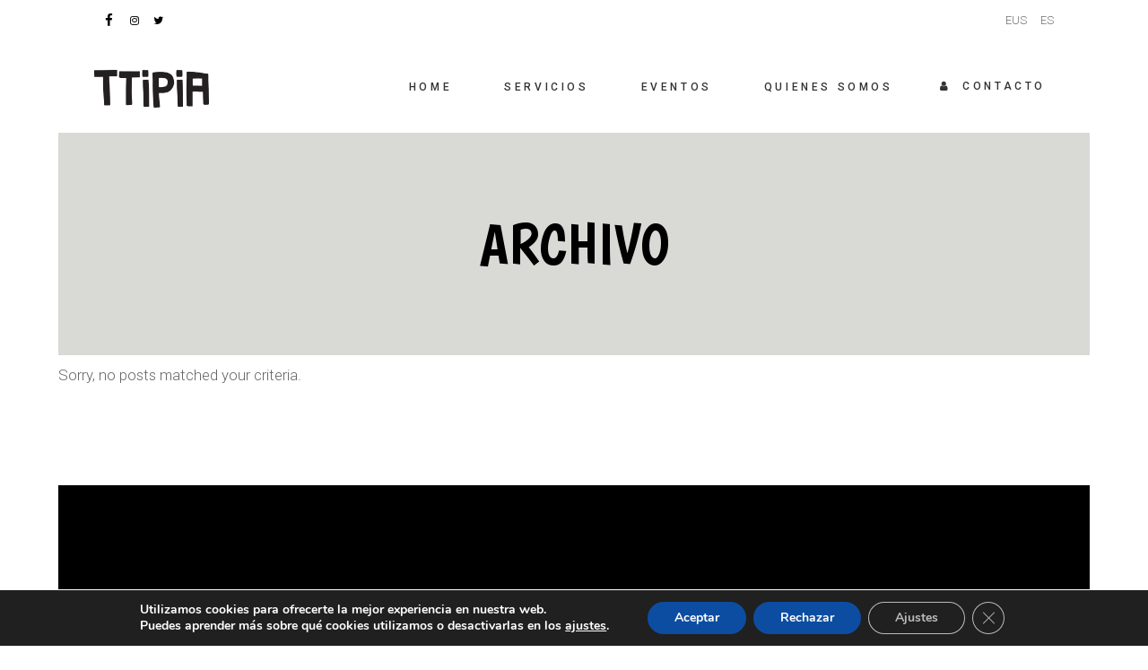

--- FILE ---
content_type: text/css
request_url: https://ttipia.eus/wp-content/themes/bardwp/assets/css/style_dynamic.css?ver=1680509071
body_size: 16752
content:
body { font-family: Roboto;}a:hover, h1 a:hover, h2 a:hover, h3 a:hover, h4 a:hover, h5 a:hover, h6 a:hover, p a:hover, .mkdf-comment-holder .mkdf-comment-text #cancel-comment-reply-link, .mkdf-owl-slider .owl-nav .owl-next>i:hover, .mkdf-owl-slider .owl-nav .owl-prev>i:hover, .mkdf-ig-carousel-type .mkdf-owl-slider .owl-nav .owl-next>i, .mkdf-ig-carousel-type .mkdf-owl-slider .owl-nav .owl-prev>i, .mkdf-side-menu .widget ul li a:hover, .mkdf-side-menu .widget #wp-calendar tfoot a:hover, .mkdf-side-menu .widget.widget_product_search .input-holder button:hover, .mkdf-side-menu .widget.widget_search .input-holder button:hover, .mkdf-side-menu .widget.widget_archive a:hover, .mkdf-side-menu .widget.widget_categories a:hover, .mkdf-side-menu .widget.widget_text a:hover, .mkdf-side-menu .widget.widget_tag_cloud a:hover, .wpb_widgetised_column .widget #wp-calendar tfoot a, aside.mkdf-sidebar .widget #wp-calendar tfoot a, .widget #wp-calendar tfoot a, .widget.widget_mkdf_twitter_widget .mkdf-twitter-widget.mkdf-twitter-slider li .mkdf-tweet-text a, .widget.widget_mkdf_twitter_widget .mkdf-twitter-widget.mkdf-twitter-slider li .mkdf-tweet-text span, .widget.widget_mkdf_twitter_widget .mkdf-twitter-widget.mkdf-twitter-standard li .mkdf-tweet-text a:hover, .widget.widget_mkdf_twitter_widget .mkdf-twitter-widget.mkdf-twitter-slider li .mkdf-twitter-icon i, .widget_icl_lang_sel_widget .wpml-ls-legacy-dropdown .wpml-ls-item-toggle:hover, .widget_icl_lang_sel_widget .wpml-ls-legacy-dropdown-click .wpml-ls-item-toggle:hover, .mkdf-blog-holder article.sticky .mkdf-post-title a, .mkdf-blog-holder article .mkdf-date-holder .mkdf-date-day, .mkdf-blog-holder article.format-quote .mkdf-post-mark .mkdf-quote-mark, .mkdf-blog-pagination ul li a.mkdf-pag-active, .mkdf-bl-standard-pagination ul li.mkdf-bl-pag-active a, .mkdf-author-description .mkdf-author-description-text-holder .mkdf-author-name a:hover, .mkdf-author-description .mkdf-author-description-text-holder .mkdf-author-social-icons a:hover, .mkdf-blog-single-navigation .mkdf-blog-single-next:hover, .mkdf-blog-single-navigation .mkdf-blog-single-prev:hover, .mkdf-blog-list-holder .mkdf-bli-info>div a:hover, .mkdf-blog-list-holder .mkdf-date-holder .mkdf-date-day, .mkdf-drop-down .second .inner ul li.current-menu-ancestor>a, .mkdf-drop-down .second .inner ul li.current-menu-item>a, .mkdf-drop-down .wide .second .inner>ul>li.current-menu-ancestor>a, .mkdf-drop-down .wide .second .inner>ul>li.current-menu-item>a, nav.mkdf-fullscreen-menu ul li ul li.current-menu-ancestor>a, nav.mkdf-fullscreen-menu ul li ul li.current-menu-item>a, nav.mkdf-fullscreen-menu>ul>li.mkdf-active-item>a, .mkdf-mobile-header .mkdf-mobile-menu-opener.mkdf-mobile-menu-opened a, .mkdf-mobile-header .mkdf-mobile-nav .mkdf-grid>ul>li.mkdf-active-item>a, .mkdf-mobile-header .mkdf-mobile-nav .mkdf-grid>ul>li.mkdf-active-item>h6, .mkdf-mobile-header .mkdf-mobile-nav ul li a:hover, .mkdf-mobile-header .mkdf-mobile-nav ul li h6:hover, .mkdf-mobile-header .mkdf-mobile-nav ul ul li.current-menu-ancestor>a, .mkdf-mobile-header .mkdf-mobile-nav ul ul li.current-menu-ancestor>h6, .mkdf-mobile-header .mkdf-mobile-nav ul ul li.current-menu-item>a, .mkdf-mobile-header .mkdf-mobile-nav ul ul li.current-menu-item>h6, .mkdf-search-page-holder article.sticky .mkdf-post-title a, .mkdf-side-menu-button-opener:not(.mkdf-side-menu-button-opener-svg-path).opened, .mkdf-side-menu-button-opener:not(.mkdf-side-menu-button-opener-svg-path):hover, .mkdf-testimonials-holder.mkdf-testimonials-standard .mkdf-tesstimonial-icon, .mkdf-banner-holder .mkdf-banner-link-text .mkdf-banner-link-hover span, .mkdf-dual-image-slider .mkdf-dis-nav>span:hover, .mkdf-twitter-list-holder .mkdf-twitter-icon, .mkdf-twitter-list-holder .mkdf-tweet-text a:hover, .mkdf-twitter-list-holder .mkdf-twitter-profile a:hover, .mkdf-role-single-holder .mkdf-role-single-content .mkdf-rs-social a i:hover, .mkdf-role.info-bellow .mkdf-role-name:hover, .mkdf-shows-single-holder .mkdf-single-show-image-holder .mkdf-single-show-date h1, .mkdf-show.info-bellow .mkdf-show-name:hover, .mkdf-sl-standard-pagination ul li.mkdf-sl-pag-active a, .mkdf-event-singe-holder .mkdf-grid-col-4 .mkdf-event-single-image-holder .mkdf-event-single-date-separated h1, .mkdf-event-singe-holder .mkdf-grid-col-8 .mkdf-shows-events-tickets-holder ul li>div.mkdf-set-price>*, .mkdf-event-list-holder.mkdf-el-with-image .mkdf-el-date-separated h1 { color: #d9d9d7;}.mkdf-st-loader .pulse, .mkdf-st-loader .double_pulse .double-bounce1, .mkdf-st-loader .double_pulse .double-bounce2, .mkdf-st-loader .cube, .mkdf-st-loader .rotating_cubes .cube1, .mkdf-st-loader .rotating_cubes .cube2, .mkdf-st-loader .stripes>div, .mkdf-st-loader .wave>div, .mkdf-st-loader .two_rotating_circles .dot1, .mkdf-st-loader .two_rotating_circles .dot2, .mkdf-st-loader .five_rotating_circles .container1>div, .mkdf-st-loader .five_rotating_circles .container2>div, .mkdf-st-loader .five_rotating_circles .container3>div, .mkdf-st-loader .atom .ball-1:before, .mkdf-st-loader .atom .ball-2:before, .mkdf-st-loader .atom .ball-3:before, .mkdf-st-loader .atom .ball-4:before, .mkdf-st-loader .clock .ball:before, .mkdf-st-loader .mitosis .ball, .mkdf-st-loader .lines .line1, .mkdf-st-loader .lines .line2, .mkdf-st-loader .lines .line3, .mkdf-st-loader .lines .line4, .mkdf-st-loader .fussion .ball, .mkdf-st-loader .fussion .ball-1, .mkdf-st-loader .fussion .ball-2, .mkdf-st-loader .fussion .ball-3, .mkdf-st-loader .fussion .ball-4, .mkdf-st-loader .wave_circles .ball, .mkdf-st-loader .pulse_circles .ball, #submit_comment:hover, .post-password-form input[type=submit]:hover, input.wpcf7-form-control.wpcf7-submit:hover, .mkdf-side-menu .widget.widget_archive ul li a:after, .mkdf-side-menu .widget.widget_categories ul li a:after, .mkdf-side-menu .widget.widget_meta ul li a:after, .mkdf-side-menu .widget.widget_nav_menu ul li a:after, .mkdf-side-menu .widget.widget_pages ul li a:after, .mkdf-side-menu .widget.widget_recent_entries ul li a:after, .mkdf-social-icons-group-widget.mkdf-square-icons .mkdf-social-icon-widget-holder:hover, .mkdf-social-icons-group-widget.mkdf-square-icons.mkdf-light-skin .mkdf-social-icon-widget-holder:hover, .mkdf-blog-holder article.format-audio .mkdf-blog-audio-holder .mejs-container .mejs-controls>.mejs-time-rail .mejs-time-total .mejs-time-current, .mkdf-blog-holder article.format-audio .mkdf-blog-audio-holder .mejs-container .mejs-controls>a.mejs-horizontal-volume-slider .mejs-horizontal-volume-current, .mkdf-page-footer .mkdf-footer-bottom-holder, .mkdf-top-bar, .mkdf-btn.mkdf-btn-solid, .mkdf-progress-bar .mkdf-pb-content-holder .mkdf-pb-content, .mkdf-fullscreen-show-grid-holder .mkdf-fsg-image-holder, .mkdf-event-singe-holder .mkdf-grid-col-8 .mkdf-shows-events-tickets-holder ul li>div.mkdf-set-button a:hover { background-color: #d9d9d7;}table tbody tr, table thead tr, .mkdf-st-loader .pulse_circles .ball, #submit_comment:hover, .post-password-form input[type=submit]:hover, input.wpcf7-form-control.wpcf7-submit:hover, .mkdf-owl-slider+.mkdf-slider-thumbnail>.mkdf-slider-thumbnail-item.active img, .wpb_widgetised_column .widget.widget_product_search .input-holder button, .wpb_widgetised_column .widget.widget_search .input-holder button, aside.mkdf-sidebar .widget.widget_product_search .input-holder button, aside.mkdf-sidebar .widget.widget_search .input-holder button, .wpb_widgetised_column .widget.mkdf-search-post-type-widget .mkdf-post-type-search-field, aside.mkdf-sidebar .widget.mkdf-search-post-type-widget .mkdf-post-type-search-field, .wpb_widgetised_column .widget.widget_archive select, .wpb_widgetised_column .widget.widget_categories select, .wpb_widgetised_column .widget.widget_text select, aside.mkdf-sidebar .widget.widget_archive select, aside.mkdf-sidebar .widget.widget_categories select, aside.mkdf-sidebar .widget.widget_text select, .widget.widget_product_search .input-holder button, .widget.widget_search .input-holder button, .widget.mkdf-search-post-type-widget .mkdf-post-type-search-field, .widget.widget_archive select, .widget.widget_categories select, .widget.widget_text select, body .select2-container--default .select2-selection--single, body .select2-container--default .select2-selection--multiple, body .select2-container--default .select2-dropdown, body .select2-container--default .select2-search--dropdown .select2-search__field, .widget_icl_lang_sel_widget .wpml-ls-legacy-dropdown .wpml-ls-item-toggle, .widget_icl_lang_sel_widget .wpml-ls-legacy-dropdown-click .wpml-ls-item-toggle, .widget_icl_lang_sel_widget .wpml-ls-legacy-dropdown .wpml-ls-sub-menu, .widget_icl_lang_sel_widget .wpml-ls-legacy-dropdown-click .wpml-ls-sub-menu, .mkdf-blog-holder article .mkdf-date-holder, .mkdf-blog-list-holder .mkdf-date-holder, .mkdf-info-box-holder.mkdf-with-border .mkdf-info-box-inner, .mkdf-price-table .mkdf-pt-inner, .mkdf-social-share-holder.mkdf-dropdown .mkdf-social-share-dropdown ul li, #respond input[type=text], #respond textarea, .mkdf-style-form textarea, .post-password-form input[type=password], .wpcf7-form-control.wpcf7-date, .wpcf7-form-control.wpcf7-number, .wpcf7-form-control.wpcf7-quiz, .wpcf7-form-control.wpcf7-select, .wpcf7-form-control.wpcf7-text, .wpcf7-form-control.wpcf7-textarea, input[type=text], input[type=email], input[type=password], .wpb_widgetised_column .widget.widget_product_search .input-holder input.search-field, .wpb_widgetised_column .widget.widget_search .input-holder input.search-field, aside.mkdf-sidebar .widget.widget_product_search .input-holder input.search-field, aside.mkdf-sidebar .widget.widget_search .input-holder input.search-field, .widget.widget_product_search .input-holder input.search-field, .widget.widget_search .input-holder input.search-field, .mkdf-mobile-header .mkdf-mobile-header-inner, .mkdf-mobile-header .mkdf-mobile-nav, .mkdf-mobile-header .mkdf-mobile-nav ul li a, .mkdf-mobile-header .mkdf-mobile-nav ul li h6, .mkdf-search-page-holder .mkdf-search-page-form .mkdf-form-holder, .mkdf-search-page-holder article, .mkdf-fullscreen-search-holder .mkdf-form-holder-inner .mkdf-line, .mkdf-elements-holder.mkdf-five-columns.mkdf-eh-has-border .mkdf-eh-item, .mkdf-elements-holder.mkdf-four-columns.mkdf-eh-has-border .mkdf-eh-item, .mkdf-elements-holder.mkdf-six-columns.mkdf-eh-has-border .mkdf-eh-item, .mkdf-elements-holder.mkdf-three-columns.mkdf-eh-has-border .mkdf-eh-item, .mkdf-elements-holder.mkdf-two-columns.mkdf-eh-has-border .mkdf-eh-item, .mkdf-elements-holder.mkdf-five-columns.mkdf-eh-has-border .mkdf-eh-item:nth-child(5n), .mkdf-elements-holder.mkdf-four-columns.mkdf-eh-has-border .mkdf-eh-item:nth-child(4n), .mkdf-elements-holder.mkdf-six-columns.mkdf-eh-has-border .mkdf-eh-item:nth-child(6n), .mkdf-elements-holder.mkdf-three-columns.mkdf-eh-has-border .mkdf-eh-item:nth-child(3n), .mkdf-elements-holder.mkdf-two-columns.mkdf-eh-has-border .mkdf-eh-item:nth-child(2n), .mkdf-role-single-holder .mkdf-role-single-content .mkdf-rs-social a i:hover, .mkdf-event-singe-holder .mkdf-grid-col-8 .mkdf-shows-events-tickets-holder ul li>div.mkdf-set-button a:hover { border-color: #d9d9d7;}::selection { background: #cccccc;}::-moz-selection { background: #cccccc;}.mkdf-preload-background { background-image: url(https://ttipia.eus/wp-content/uploads/2018/04/TT_sinfondo_margen.png) !important;}h1 { color: #000000;font-family: Boogaloo;font-size: 6em;}h2 { font-family: Boogaloo;font-size: 4.5em;font-style: normal;font-weight: 300;letter-spacing: 0em;}h3 { font-family: Boogaloo;font-size: 3em;font-weight: 100;}h4 { color: #000000;font-family: Boogaloo;font-size: 2.5em;font-style: normal;font-weight: 100;}h5 { color: #000000;font-style: normal;font-weight: 200;margin-bottom: 20px;}h6 { color: #666666;font-family: Roboto;font-size: 1.2em;line-height: 1.3em;font-weight: 400;letter-spacing: 0px;text-transform: uppercase;margin-top: 40px;}p { color: #666666;font-size: 1.2em;}.cf7_custom_style_2 input.wpcf7-form-control.wpcf7-text, .cf7_custom_style_2 input.wpcf7-form-control.wpcf7-number, .cf7_custom_style_2 input.wpcf7-form-control.wpcf7-date, .cf7_custom_style_2 textarea.wpcf7-form-control.wpcf7-textarea, .cf7_custom_style_2 select.wpcf7-form-control.wpcf7-select, .cf7_custom_style_2 input.wpcf7-form-control.wpcf7-quiz { color: #acacac;}.cf7_custom_style_2 input.wpcf7-form-control.wpcf7-text:focus, .cf7_custom_style_2 input.wpcf7-form-control.wpcf7-number:focus, .cf7_custom_style_2 input.wpcf7-form-control.wpcf7-date:focus, .cf7_custom_style_2 textarea.wpcf7-form-control.wpcf7-textarea:focus, .cf7_custom_style_2 select.wpcf7-form-control.wpcf7-select:focus, .cf7_custom_style_2 input.wpcf7-form-control.wpcf7-quiz:focus { color: #acacac;}.cf7_custom_style_2 p { color: #acacac;}.cf7_custom_style_2 input.wpcf7-form-control.wpcf7-submit { color: #ffffff;border-color: rgba(255, 255, 255, 1);}.cf7_custom_style_2 input.wpcf7-form-control.wpcf7-submit:not([disabled]):hover { color: #000000;background-color: rgba(225, 225, 225, 1);}.cf7_custom_style_3 input.wpcf7-form-control.wpcf7-submit { border-color: rgba(0, 0, 0, 1);}.cf7_custom_style_3 input.wpcf7-form-control.wpcf7-submit:not([disabled]):hover { color: #ffffff;background-color: rgba(0, 0, 0, 1);}.error404 .mkdf-page-header .mkdf-menu-area { background-color: rgba(0, 0, 0, 0) !important;}.error404 .mkdf-content { background-image: url(https://ttipia.eus/wp-content/uploads/2018/04/mascara-triste-y-feliz-976901.png);background-position: center 0;background-size: cover;background-repeat: no-repeat;}.error404 .mkdf-page-not-found .mkdf-404-title { color: #ffffff;font-family: Boogaloo;font-size: 70px;font-style: normal;font-weight: 300;}.error404 .mkdf-page-not-found .mkdf-404-subtitle { color: #ffffff;}.error404 .mkdf-page-not-found .mkdf-404-text { color: #ffffff;}.mkdf-page-footer .mkdf-footer-top-holder { background-color: #000000;}.mkdf-page-footer .mkdf-footer-bottom-holder { background-color: #000000;}nav.mkdf-fullscreen-menu ul li, .mkdf-fullscreen-above-menu-widget-holder, .mkdf-fullscreen-below-menu-widget-holder { text-align: center;}nav.mkdf-fullscreen-menu > ul > li > a { color: #ffffff;font-family: Lato;font-size: 22px;line-height: 40px;font-weight: 200;letter-spacing: 2px;}nav.mkdf-fullscreen-menu > ul > li > a:hover { color: #f2f2f4;}nav.mkdf-fullscreen-menu ul li ul li a { color: #ffffff;font-family: Lato;font-size: 20px;line-height: 40px;font-weight: 200;letter-spacing: 2px;}nav.mkdf-fullscreen-menu ul li ul li a:hover, nav.mkdf-fullscreen-menu ul li ul li.current-menu-ancestor > a, nav.mkdf-fullscreen-menu ul li ul li.current-menu-item > a { color: #f2f2f4;}.mkdf-mobile-header .mkdf-mobile-nav { background-color: #ffffff;border-color: #ffffff;}.mkdf-mobile-header .mkdf-mobile-nav ul li a, .mkdf-mobile-header .mkdf-mobile-nav ul li h6 { border-bottom-color: #ffffff;}.mkdf-mobile-header .mkdf-mobile-nav .mkdf-grid > ul > li > a, .mkdf-mobile-header .mkdf-mobile-nav .mkdf-grid > ul > li > h6 { color: #000000;font-family: Roboto;font-size: 25px;line-height: 35px;font-style: normal;font-weight: 300;letter-spacing: 0px;text-transform: none;}.mkdf-mobile-header .mkdf-mobile-nav ul ul li a, .mkdf-mobile-header .mkdf-mobile-nav ul ul li h6 { color: #ffffff;font-size: 16px;line-height: 20px;font-style: normal;font-weight: 300;letter-spacing: 0px;text-transform: none;}			@media only screen and (max-width: 1024px) {
			.mkdf-mobile-header .mkdf-mobile-logo-wrapper a { height: 80px !important;}			}
					@media only screen and (max-width: 480px) {
			.mkdf-mobile-header .mkdf-mobile-logo-wrapper a { height: 80px !important;}			}
		.mkdf-mobile-header .mkdf-mobile-menu-opener a { color: #000000;}.mkdf-mobile-header .mkdf-mobile-menu-opener a:hover, .mkdf-mobile-header .mkdf-mobile-menu-opener.mkdf-mobile-menu-opened a { color: #a8a8a8;}.mkdf-header-box .mkdf-top-bar-background { height: 91px;}.mkdf-top-bar .mkdf-grid .mkdf-vertical-align-containers { background-color: rgba(255, 255, 255, 1);}.mkdf-header-box .mkdf-top-bar-background { background-color: rgba(255, 255, 255, 0);}.mkdf-top-bar { background-color: rgba(255, 255, 255, 0);}.mkdf-main-menu > ul > li > a { color: #ffffff;font-family: Roboto;font-weight: 500;padding: 0 20px;margin: 0 20px;}.mkdf-drop-down .second .inner > ul > li > a { color: #ffffff;font-family: Roboto;font-weight: 400;}.mkdf-drop-down .wide .second .inner > ul > li > a { color: #ffffff;font-family: Roboto Condensed;font-weight: 400;}.mkdf-drop-down .second .inner ul li ul li a { color: #ffffff;font-family: Roboto;}.mkdf-drop-down .wide .second .inner ul li ul li a { color: #ffffff;font-family: Roboto;}.mkdf-page-header .mkdf-drop-down .second { top: 77%;}.mkdf-drop-down .narrow .second .inner ul, .mkdf-drop-down .wide .second .inner { background-color: rgba(0, 0, 0, 0.7);}

--- FILE ---
content_type: text/css
request_url: https://ttipia.eus/wp-content/themes/bardwp/assets/css/style_dynamic_responsive.css?ver=1680509071
body_size: 556
content:
@media only screen and (max-width: 1024px){
}

@media only screen and (min-width: 769px) and (max-width: 1024px){
h2 { font-size: 65px;line-height: 70px;letter-spacing: 0px;}}

@media only screen and (min-width: 681px) and (max-width: 768px){
h2 { font-size: 60px;line-height: 65px;letter-spacing: 0px;}h3 { font-size: 45px;line-height: 50px;letter-spacing: 0px;}}

@media only screen and (max-width: 680px){
h1 { font-size: 70px;line-height: 80px;}h2 { font-size: 35px;line-height: 50px;letter-spacing: 0px;}h3 { font-size: 35px;line-height: 42px;letter-spacing: 0px;}h4 { font-size: 20px;line-height: 30px;letter-spacing: 0px;}h6 { font-size: 1em;}}